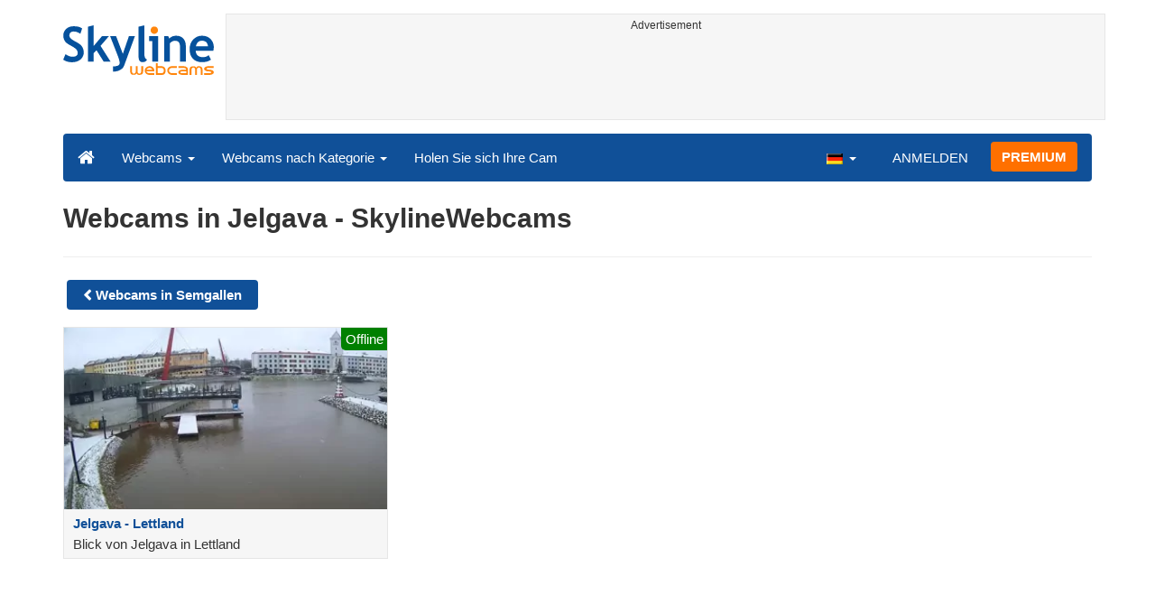

--- FILE ---
content_type: text/html; charset=UTF-8
request_url: https://www.skylinewebcams.com/de/webcam/latvia/semigallia/jelgava.html
body_size: 3684
content:
<!DOCTYPE html><html lang="de"><head><meta http-equiv="content-type" content="text/html;charset=utf-8"><meta name="viewport" content="width=device-width,initial-scale=1"><link rel="alternate" hreflang="x-default" href="https://www.skylinewebcams.com/webcam/latvia/semigallia/jelgava.html"><link rel="alternate" href="https://www.skylinewebcams.com/en/webcam/latvia/semigallia/jelgava.html" hreflang="en"><link rel="alternate" href="https://www.skylinewebcams.com/it/webcam/latvia/semigallia/jelgava.html" hreflang="it"><link rel="alternate" href="https://www.skylinewebcams.com/de/webcam/latvia/semigallia/jelgava.html" hreflang="de"><link rel="alternate" href="https://www.skylinewebcams.com/es/webcam/latvia/semigallia/jelgava.html" hreflang="es"><link rel="alternate" href="https://www.skylinewebcams.com/pl/webcam/latvia/semigallia/jelgava.html" hreflang="pl"><link rel="alternate" href="https://www.skylinewebcams.com/el/webcam/latvia/semigallia/jelgava.html" hreflang="el"><link rel="alternate" href="https://www.skylinewebcams.com/fr/webcam/latvia/semigallia/jelgava.html" hreflang="fr"><link rel="alternate" href="https://www.skylinewebcams.com/hr/webcam/latvia/semigallia/jelgava.html" hreflang="hr"><link rel="alternate" href="https://www.skylinewebcams.com/sl/webcam/latvia/semigallia/jelgava.html" hreflang="sl"><link rel="alternate" href="https://www.skylinewebcams.com/ru/webcam/latvia/semigallia/jelgava.html" hreflang="ru"><link rel="alternate" href="https://www.skylinewebcams.com/zh/webcam/latvia/semigallia/jelgava.html" hreflang="zh"><title>Webcams in Jelgava</title><meta name="description" content="Webcams in Jelgava"><meta property="og:type" content="website"><meta property="og:title" content="Webcams in Jelgava"><meta property="og:description" content="Webcams in Jelgava"><meta property="og:site_name" content="SkylineWebcams"><meta property="og:url" content="https://www.skylinewebcams.com/de/webcam/latvia/semigallia/jelgava.html"><meta property="og:image" content="https://cdn.jsdelivr.net/gh/SkylineWebcams/web@main/og/website.jpg"><meta property="og:image:alt" content="Webcams in Jelgava"><meta name="twitter:card" content="summary_large_image"><meta name="twitter:image" content="https://cdn.jsdelivr.net/gh/SkylineWebcams/web@main/og/website.jpg"><meta name="twitter:title" content="Webcams in Jelgava"><meta name="twitter:site" content="@SkylineWebcams"><script type="application/ld+json">{"@context":"https://schema.org","@type":"WebPage","@id":"https://www.skylinewebcams.com/de/webcam/latvia/semigallia/jelgava.html","headline":"Webcams in Jelgava","description":"Webcams in Jelgava","publisher":{"@type":"Organization","name":"SkylineWebcams","url":"https://www.skylinewebcams.com/","logo":{"@type":"ImageObject","url":"https://cdn.jsdelivr.net/gh/SkylineWebcams/web@main/og/skylinewebcams.png","width":450,"height":148}}}</script><base href="https://www.skylinewebcams.com/"><link href="https://cdn.jsdelivr.net/gh/SkylineWebcams/web@main/skyline7.css" rel="stylesheet"><link rel="shortcut icon" href="https://cdn.jsdelivr.net/gh/SkylineWebcams/web@main/favicon.ico" type="image/x-icon"><link rel="icon" href="https://cdn.jsdelivr.net/gh/SkylineWebcams/web@main/114x114.png" sizes="114x114"><link rel="icon" href="https://cdn.jsdelivr.net/gh/SkylineWebcams/web@main/72x72.png" sizes="72x72"><script async src="https://pagead2.googlesyndication.com/pagead/js/adsbygoogle.js?client=ca-pub-3692263245422372" crossorigin="anonymous"></script></head><body><div class="header container"><div class="row"><a class="col-xs-12 col-md-3 col-lg-2 logo" href="/"><img src="https://cdn.jsdelivr.net/gh/SkylineWebcams/web@main/skylinewebcams.svg" alt="SkylineWebcams live webcams" width="167" height="55"></a><div class="col-xs-12 col-md-9 col-lg-10 text-center" style="margin-top:15px;padding-right:0;padding-left:0"><div class="cam-light" style="width:100%;text-align:center"><p class="subt"><small>Advertisement</small></p><ins class="adsbygoogle reba" style="display:block;height:90px" data-ad-client="ca-pub-3692263245422372" data-ad-slot="8840405058" data-ad-format="horizzontal" data-full-width-responsive="true"></ins><script>(adsbygoogle = window.adsbygoogle || []).push({});</script></div></div></div><nav class="navbar navbar-inverse collapse in"><div class="container-fluid"><div class="navbar-header"><button type="button" class="navbar-toggle collapsed" data-toggle="collapse" data-target="#skynav" aria-label="Menu"><span class="icon-bar"></span><span class="icon-bar"></span><span class="icon-bar"></span></button><a class="navbar-brand" href="/" title="Startseite"><i class="s-home"></i></a><div class="dropdown mega-dropdown live"><a href="#" class="dropdown-toggle" data-toggle="dropdown">Webcams <span class="caret"></span></a><div class="dropdown-menu mega-dropdown-menu"><div class="col-sm-6 col-md-3"><div class="continent americas"><strong>AMERIKA</strong></div><div class="row"><div class="col-xs-12 col-md-6"><a href="/de/webcam/us-virgin-islands.html">Amerikanische Jungferninseln</a><a href="/de/webcam/argentina.html">Argentinien</a><a href="/de/webcam/barbados.html">Barbados</a><a href="/de/webcam/belize.html">Belize</a><a href="/de/webcam/bermuda.html">Bermuda</a><a href="/de/webcam/bolivia.html">Bolivien</a><a href="/de/webcam/brasil.html">Brasilien</a><a href="/de/webcam/chile.html">Chile</a><a href="/de/webcam/costa-rica.html">Costa Rica</a><a href="/de/webcam/dominican-republic.html">Dominikanische Republik</a><a href="/de/webcam/ecuador.html">Ecuador</a><a href="/de/webcam/el-salvador.html">El Salvador</a><a href="/de/webcam/grenada.html">Grenada</a></div><div class="col-xs-12 col-md-6"><a href="/de/webcam/guadeloupe.html">Guadeloupe</a><a href="/de/webcam/honduras.html">Honduras</a><a href="/de/webcam/canada.html">Kanada</a><a href="/de/webcam/caribbean-netherlands.html">Karibische Niederlande</a><a href="/de/webcam/colombia.html">Kolumbien</a><a href="/de/webcam/martinique.html">Martinique</a><a href="/de/webcam/mexico.html">Mexiko</a><a href="/de/webcam/panama.html">Panama</a><a href="/de/webcam/peru.html">Peru</a><a href="/de/webcam/sint-maarten.html">Sint Maarten</a><a href="/de/webcam/uruguay.html">Uruguay</a><a href="/de/webcam/venezuela.html">Venezuela</a><a href="/de/webcam/united-states.html">Vereinigte Staaten</a></div></div></div><div class="col-sm-6 col-md-3"><div class="continent europe"><strong>EUROPA</strong></div><div class="row"><div class="col-xs-12 col-md-6"><a href="/de/webcam/albania.html">Albanien</a><a href="/de/webcam/bosnia-and-herzegovina.html">Bosnien und Herzegowina</a><a href="/de/webcam/bulgaria.html">Bulgarien</a><a href="/de/webcam/deutschland.html">Deutschland</a><a href="/de/webcam/faroe-islands.html">Die Färöer</a><a href="/de/webcam/france.html">Frankreich</a><a href="/de/webcam/ellada.html">Griechenland</a><a href="/de/webcam/ireland.html">Irland</a><a href="/de/webcam/iceland.html">Island</a><a href="/de/webcam/italia.html">Italien</a><a href="/de/webcam/hrvatska.html">Kroatien</a><a href="/de/webcam/luxembourg.html">Luxemburg</a><a href="/de/webcam/malta.html">Malta</a></div><div class="col-xs-12 col-md-6"><a href="/de/webcam/norge.html">Norwegen</a><a href="/de/webcam/austria.html">Österreich</a><a href="/de/webcam/poland.html">Polen</a><a href="/de/webcam/portugal.html">Portugal</a><a href="/de/webcam/repubblica-di-san-marino.html">Republik San Marino</a><a href="/de/webcam/cyprus.html">Republik Zypern</a><a href="/de/webcam/romania.html">Rumänien</a><a href="/de/webcam/schweiz.html">Schweiz</a><a href="/de/webcam/slovenija.html">Slowenien</a><a href="/de/webcam/espana.html">Spanien</a><a href="/de/webcam/czech-republic.html">Tschechien Republik</a><a href="/de/webcam/hungary.html">Ungarn</a><a href="/de/webcam/united-kingdom.html">Vereinigtes Königreich</a></div></div></div><div class="col-sm-6 col-md-2"><div class="continent africa"><strong>AFRIKA</strong></div><a href="/de/webcam/egypt.html">Ägypten</a><a href="/de/webcam/cabo-verde.html">Kap Verde</a><a href="/de/webcam/kenya.html">Kenia</a><a href="/de/webcam/morocco.html">Marokko</a><a href="/de/webcam/mauritius.html">Mauritius</a><a href="/de/webcam/zambia.html">Sambia</a><a href="/de/webcam/zanzibar.html">Sansibar</a><a href="/de/webcam/senegal.html">Senegal</a><a href="/de/webcam/seychelles.html">Seychellen</a><a href="/de/webcam/south-africa.html">Südafrika</a></div><div class="col-sm-6 col-md-2"><div class="continent asia"><strong>ASIEN</strong></div><a href="/de/webcam/china.html">China</a><a href="/de/webcam/jordan.html">Jordanien</a><a href="/de/webcam/maldives.html">Malediven</a><a href="/de/webcam/philippines.html">Philippinen</a><a href="/de/webcam/sri-lanka.html">Sri Lanka</a><a href="/de/webcam/thailand.html">Thailand</a><a href="/de/webcam/turkey.html">Türkei</a><a href="/de/webcam/vietnam.html">Vietnam</a></div><div class="col-sm-6 col-md-2"><div class="continent oceania"><strong>OZEANIEN</strong></div><a href="/de/webcam/australia.html">Australien</a></div></div></div></div><div class="collapse navbar-collapse" id="skynav"><ul class="nav navbar-nav"><li class="dropdown mega-dropdown"><a href="#" class="dropdown-toggle" data-toggle="dropdown">Webcams nach Kategorie <span class="caret"></span></a><div class="dropdown-menu mega-dropdown-menu cat"><div class="container-fluid"><a href="/de/top-live-cams.html" class="col-xs-6 col-md-2"><p class="tcam">TOP Webcams</p><img src="https://cdn.jsdelivr.net/gh/SkylineWebcams/web@main/top-live-cams.webp" loading="lazy" class="img-responsive" alt="TOP Webcams" width="171" height="96"></a><a href="/de/new-livecams.html" class="col-xs-6 col-md-2"><p class="tcam">Neuzugänge Webcams</p><img src="https://cdn.jsdelivr.net/gh/SkylineWebcams/web@main/new-livecams.webp" loading="lazy" class="img-responsive" alt="Neuzugänge Webcams" width="171" height="96"></a><a href="/de/live-cams-category/city-cams.html" class="col-xs-6 col-md-2"><p class="tcam">Städte</p><img src="https://cdn.jsdelivr.net/gh/SkylineWebcams/web@main/live-cams-category/city-cams.webp" loading="lazy" class="img-responsive" alt="Städte" width="171" height="96"></a><a href="/de/live-cams-category/beach-cams.html" class="col-xs-6 col-md-2"><p class="tcam">Strände</p><img src="https://cdn.jsdelivr.net/gh/SkylineWebcams/web@main/live-cams-category/beach-cams.webp" loading="lazy" class="img-responsive" alt="Strände" width="171" height="96"></a><a href="/de/live-cams-category/nature-mountain-cams.html" class="col-xs-6 col-md-2"><p class="tcam">Landschaften</p><img src="https://cdn.jsdelivr.net/gh/SkylineWebcams/web@main/live-cams-category/nature-mountain-cams.webp" loading="lazy" class="img-responsive" alt="Landschaften" width="171" height="96"></a><a href="/de/live-cams-category/seaport-cams.html" class="col-xs-6 col-md-2"><p class="tcam">Die Marinen</p><img src="https://cdn.jsdelivr.net/gh/SkylineWebcams/web@main/live-cams-category/seaport-cams.webp" loading="lazy" class="img-responsive" alt="Die Marinen" width="171" height="96"></a><a href="/de/live-cams-category/unesco-cams.html" class="col-xs-6 col-md-2"><p class="tcam">Unesco</p><img src="https://cdn.jsdelivr.net/gh/SkylineWebcams/web@main/live-cams-category/unesco-cams.webp" loading="lazy" class="img-responsive" alt="Unesco" width="171" height="96"></a><a href="/de/live-cams-category/ski-cams.html" class="col-xs-6 col-md-2"><p class="tcam">Skipisten</p><img src="https://cdn.jsdelivr.net/gh/SkylineWebcams/web@main/live-cams-category/ski-cams.webp" loading="lazy" class="img-responsive" alt="Skipisten" width="171" height="96"></a><a href="/de/live-cams-category/animals-cams.html" class="col-xs-6 col-md-2"><p class="tcam">Tiere</p><img src="https://cdn.jsdelivr.net/gh/SkylineWebcams/web@main/live-cams-category/animals-cams.webp" loading="lazy" class="img-responsive" alt="Tiere" width="171" height="96"></a><a href="/de/live-cams-category/volcanoes-cams.html" class="col-xs-6 col-md-2"><p class="tcam">Vulkane</p><img src="https://cdn.jsdelivr.net/gh/SkylineWebcams/web@main/live-cams-category/volcanoes-cams.webp" loading="lazy" class="img-responsive" alt="Vulkane" width="171" height="96"></a><a href="/de/live-cams-category/lake-cams.html" class="col-xs-6 col-md-2"><p class="tcam">Seen</p><img src="https://cdn.jsdelivr.net/gh/SkylineWebcams/web@main/live-cams-category/lake-cams.webp" loading="lazy" class="img-responsive" alt="Seen" width="171" height="96"></a><a href="/de/live-cams-category/live-web-cams.html" class="col-xs-6 col-md-2"><p class="tcam">Aus dem Web</p><img src="https://cdn.jsdelivr.net/gh/SkylineWebcams/web@main/live-cams-category/live-web-cams.webp" loading="lazy" class="img-responsive" alt="Aus dem Web" width="171" height="96"></a></div></div></li><li class="mega-dropdown hidden-sm"><a href="/promo.html">Holen Sie sich Ihre Cam</a></li></ul><ul class="nav navbar-nav navbar-right"><li class="dropdown hidden-xs"><a class="dropdown-toggle" data-toggle="dropdown" role="button" aria-expanded="false"><img src="https://cdn.jsdelivr.net/gh/SkylineWebcams/web@main/webcam.gif" class="ln_css ln-de" alt="Deutsch" width="20" height="14"> <span class="caret"></span></a><ul class="dropdown-menu"><li><a href="/en/webcam/latvia/semigallia/jelgava.html"><img src="https://cdn.jsdelivr.net/gh/SkylineWebcams/web@main/webcam.gif" class="ln_css ln-en" alt="English" width="20" height="14"> English</a></li><li><a href="/it/webcam/latvia/semigallia/jelgava.html"><img src="https://cdn.jsdelivr.net/gh/SkylineWebcams/web@main/webcam.gif" class="ln_css ln-it" alt="Italiano" width="20" height="14"> Italiano</a></li><li><a href="/es/webcam/latvia/semigallia/jelgava.html"><img src="https://cdn.jsdelivr.net/gh/SkylineWebcams/web@main/webcam.gif" class="ln_css ln-es" alt="Español" width="20" height="14"> Español</a></li><li><a href="/pl/webcam/latvia/semigallia/jelgava.html"><img src="https://cdn.jsdelivr.net/gh/SkylineWebcams/web@main/webcam.gif" class="ln_css ln-pl" alt="Polish" width="20" height="14"> Polish</a></li><li><a href="/el/webcam/latvia/semigallia/jelgava.html"><img src="https://cdn.jsdelivr.net/gh/SkylineWebcams/web@main/webcam.gif" class="ln_css ln-el" alt="Ελληνικά" width="20" height="14"> Ελληνικά</a></li><li><a href="/fr/webcam/latvia/semigallia/jelgava.html"><img src="https://cdn.jsdelivr.net/gh/SkylineWebcams/web@main/webcam.gif" class="ln_css ln-fr" alt="Français" width="20" height="14"> Français</a></li><li><a href="/hr/webcam/latvia/semigallia/jelgava.html"><img src="https://cdn.jsdelivr.net/gh/SkylineWebcams/web@main/webcam.gif" class="ln_css ln-hr" alt="Hrvatski" width="20" height="14"> Hrvatski</a></li><li><a href="/sl/webcam/latvia/semigallia/jelgava.html"><img src="https://cdn.jsdelivr.net/gh/SkylineWebcams/web@main/webcam.gif" class="ln_css ln-sl" alt="Slovenski" width="20" height="14"> Slovenski</a></li><li><a href="/ru/webcam/latvia/semigallia/jelgava.html"><img src="https://cdn.jsdelivr.net/gh/SkylineWebcams/web@main/webcam.gif" class="ln_css ln-ru" alt="Русский" width="20" height="14"> Русский</a></li><li><a href="/zh/webcam/latvia/semigallia/jelgava.html"><img src="https://cdn.jsdelivr.net/gh/SkylineWebcams/web@main/webcam.gif" class="ln_css ln-zh" alt="简体中文（中国）" width="20" height="14"> 简体中文（中国）</a></li></ul></li><li class="loginbtn"><a class="utility mega-dropdown" role="button" data-toggle="modal" data-href="https://www.skylinewebcams.com/cams/login.php?l=de">ANMELDEN</a></li><li><a href="/de/premium.html" class="btn btn-default navbar-btn btn-warning">PREMIUM</a></li></ul></div></div></nav></div><div class="content"><div class="container"><div class="row list"><div class="col-xs-12"><h1>Webcams in Jelgava - SkylineWebcams</h1><hr><a href="/de/webcam/latvia/semigallia.html" class="btn btn-primary tag"><strong><i class="s-prev"></i> Webcams in Semgallen</strong></a></div><a href="de/webcam/latvia/semigallia/jelgava/jelgava.html" class="col-xs-12 col-sm-6 col-md-4"><div class="cam-light"><span class="lcam">Offline</span><img src="https://cdn.skylinewebcams.com/live3679.webp" loading="lazy" alt="Jelgava - Lettland" class="img-responsive" width="344" height="193"><p class="tcam">Jelgava - Lettland</p><p class="subt">Blick von Jelgava in Lettland</p></div></a></div></div></div><div class="footer"><div class="container" style="line-height:1.6"><div class="col-sm-4"><img src="https://cdn.jsdelivr.net/gh/SkylineWebcams/web@main/vr.svg" alt="VisioRay" loading="lazy" width="140" height="18"> S.r.l.<span class="copy">Copyright 2011 - 2026</span><hr class="visible-xs"></div><div class="col-sm-4 link"><a href="/de/about-us.html" class="clearfix">Über uns</a><a href="/promo.html">Holen Sie sich Ihre Cam</a><a href="/de/constructions.html" class="clearfix">Baustellen Time-Lapse</a><a href="/de/contact.html" class="clearfix">Kontakt</a></div><div class="col-sm-4 link"><a href="/de/support/faq.html">FAQs</a><a href="/de/terms-of-use.html" class="clearfix">Nutzungsbedingungen</a><a href="/de/cookie-policy.html">Cookie Policy</a><a href="/de/privacy-policy.html">Datenschutzrichtlinie</a></div></div></div><div class="modal fade modal-utl" id="utility" role="dialog" aria-hidden="true"></div><script src="https://cdn.jsdelivr.net/gh/SkylineWebcams/web@main/sky.js"></script><script>$(document).ready(function(){});</script></body></html>

--- FILE ---
content_type: text/html; charset=utf-8
request_url: https://www.google.com/recaptcha/api2/aframe
body_size: 266
content:
<!DOCTYPE HTML><html><head><meta http-equiv="content-type" content="text/html; charset=UTF-8"></head><body><script nonce="Z_xNqcJ40zo-TnsbIlTrQg">/** Anti-fraud and anti-abuse applications only. See google.com/recaptcha */ try{var clients={'sodar':'https://pagead2.googlesyndication.com/pagead/sodar?'};window.addEventListener("message",function(a){try{if(a.source===window.parent){var b=JSON.parse(a.data);var c=clients[b['id']];if(c){var d=document.createElement('img');d.src=c+b['params']+'&rc='+(localStorage.getItem("rc::a")?sessionStorage.getItem("rc::b"):"");window.document.body.appendChild(d);sessionStorage.setItem("rc::e",parseInt(sessionStorage.getItem("rc::e")||0)+1);localStorage.setItem("rc::h",'1769799093104');}}}catch(b){}});window.parent.postMessage("_grecaptcha_ready", "*");}catch(b){}</script></body></html>